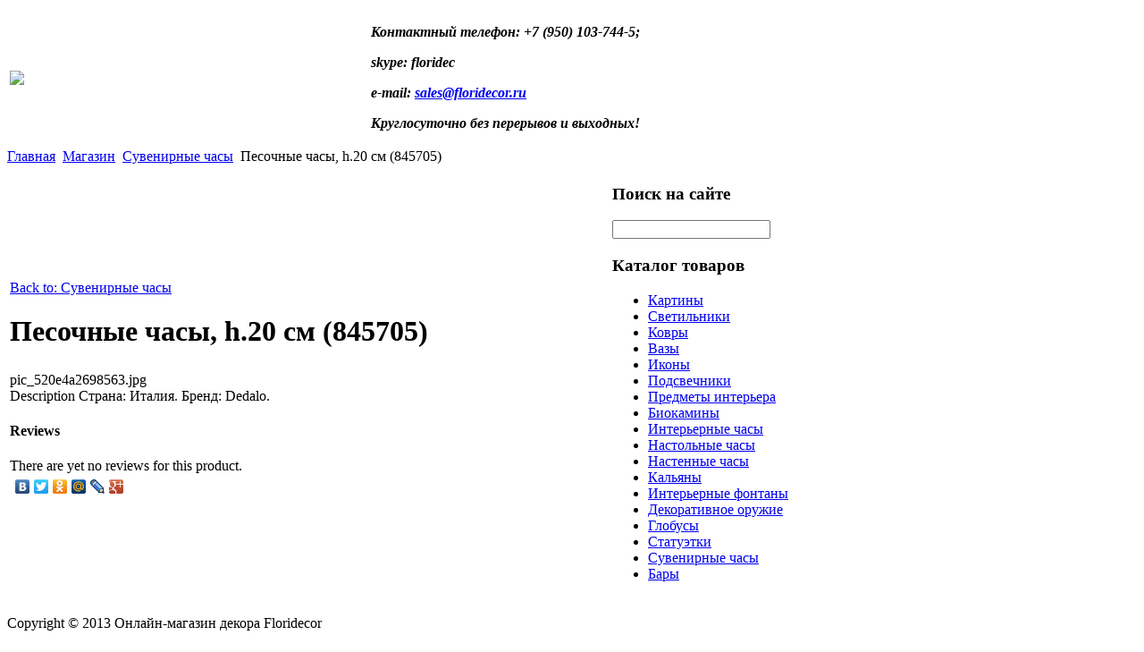

--- FILE ---
content_type: text/html; charset=utf-8
request_url: http://floridecor.ru/magazin/suvenirnye-chasy/pesochnye-chasy-h20-sm-845705-53591.html
body_size: 6970
content:
<!DOCTYPE html PUBLIC "-//W3C//DTD XHTML 1.0 Transitional//EN" 
"http://www.w3.org/TR/xhtml1/DTD/xhtml1-transitional.dtd">
	<html xmlns="http://www.w3.org/1999/xhtml" xml:lang="en-gb" lang="en-gb" >
<head>
  <base href="http://floridecor.ru/magazin/suvenirnye-chasy/pesochnye-chasy-h20-sm-845705-53591.html" />
  <meta http-equiv="content-type" content="text/html; charset=utf-8" />
  <meta name="keywords" content="статуэтка, икона, скульптура, ваза, картина, напольные часы, декоративные предметы, подсвечник, свечи, фонтан для помещений, каминный портал, домашний бар, декор интерьера, декоративный кальян, стильный ковер, купить картину, интерьерные картины" />
  <meta name="title" content="Песочные часы, h.20 см (845705)" />
  <meta name="generator" content="Joomla! - Open Source Content Management" />
  <title>Сувенирные часы : Песочные часы, h.20 см (845705)</title>
  <link href="http://floridecor.ru/magazin/suvenirnye-chasy/pesochnye-chasy-h20-sm-845705-53591.html" rel="canonical" />
  <link href="/templates/floridecor/favicon.ico" rel="shortcut icon" type="image/vnd.microsoft.icon" />
  <link rel="stylesheet" href="/components/com_virtuemart/assets/css/vmsite-ltr.css" type="text/css" />
  <link rel="stylesheet" href="/components/com_virtuemart/assets/css/facebox.css" type="text/css" />
  <link rel="stylesheet" href="/media/system/css/modal.css" type="text/css" />
  <link rel="stylesheet" href="/components/com_virtuemart/assets/css/jquery.fancybox-1.3.4.css" type="text/css" />
  <link rel="stylesheet" href="/cache/mod_universal_ajaxlivesearch_theme/96/style.css" type="text/css" />
  <link rel="stylesheet" href="/modules/mod_phoca_vm_category/assets/style.css" type="text/css" />
  <link rel="stylesheet" href="/modules/mod_phoca_vm_category/assets/custom.css" type="text/css" />
  <script src="//ajax.googleapis.com/ajax/libs/jquery/1.6.4/jquery.min.js" type="text/javascript"></script>
  <script src="/components/com_virtuemart/assets/js/jquery.noConflict.js" type="text/javascript"></script>
  <script src="/components/com_virtuemart/assets/js/vmsite.js" type="text/javascript"></script>
  <script src="/components/com_virtuemart/assets/js/facebox.js" type="text/javascript"></script>
  <script src="/components/com_virtuemart/assets/js/vmprices.js" type="text/javascript"></script>
  <script src="/media/system/js/mootools-core.js" type="text/javascript"></script>
  <script src="/media/system/js/core.js" type="text/javascript"></script>
  <script src="/media/system/js/modal.js" type="text/javascript"></script>
  <script src="/components/com_virtuemart/assets/js/fancybox/jquery.fancybox-1.3.4.pack.js" type="text/javascript"></script>
  <script src="/modules/mod_universal_ajaxlivesearch/engine/dojo.js" type="text/javascript"></script>
  <script src="https://ajax.googleapis.com/ajax/libs/dojo/1.5/dojo/dojo.xd.js" type="text/javascript"></script>
  <script src="/modules/mod_universal_ajaxlivesearch/engine/engine.js" type="text/javascript"></script>
  <script type="text/javascript">

//<![CDATA[
		vmSiteurl = 'http://floridecor.ru/' ;
vmLang = '&amp;lang=ru' ;
vmCartText = ' was added to your cart.' ;
vmCartError = 'There was an error while updating your cart.' ;
loadingImage = '/components/com_virtuemart/assets/images/facebox/loading.gif' ;
closeImage = '/components/com_virtuemart/assets/images/facebox/closelabel.png' ; 
Virtuemart.addtocart_popup = '1' ; 
faceboxHtml = '<div id="facebox" style="display:none;"><div class="popup"><div class="content"></div> <a href="#" class="close"></a></div></div>'  ;

//]]>

		window.addEvent('domready', function() {

			SqueezeBox.initialize({});
			SqueezeBox.assign($$('a.modal'), {
				parse: 'rel'
			});
		});
//<![CDATA[
	jQuery(document).ready(function($) {
		$('a.ask-a-question').click( function(){
			$.facebox({
				iframe: '/magazin/suvenirnye-chasy/pesochnye-chasy-h20-sm-845705-53591/ask_a_question.html?tmpl=component',
				rev: 'iframe|550|550'
			});
			return false ;
		});
	/*	$('.additional-images a').mouseover(function() {
			var himg = this.href ;
			var extension=himg.substring(himg.lastIndexOf('.')+1);
			if (extension =='png' || extension =='jpg' || extension =='gif') {
				$('.main-image img').attr('src',himg );
			}
			console.log(extension)
		});*/
	});
//]]>

jQuery(document).ready(function() {
	jQuery("a[rel=vm-additional-images]").fancybox({
		"titlePosition" 	: "inside",
		"transitionIn"	:	"elastic",
		"transitionOut"	:	"elastic"
	});
});

  dojo.addOnLoad(function(){
      var ajaxSearch = new AJAXSearch({
        node : dojo.byId('offlajn-ajax-search'),
        productsPerPlugin : 3,
        searchRsWidth : 250,
        resultElementHeight : 66,
        minChars : 2,
        searchBoxCaption : 'введите запрос...',
        noResultsTitle : 'Результаты(0)',
        noResults : 'Ничего не найдено!',
        searchFormUrl : '/index.php',
        enableScroll : '1',
        showIntroText: '1',
        scount: '10',
        stext: 'No results found. Did you mean?',
        moduleId : '96',
        resultAlign : '0',
        targetsearch: '0',
        linktarget: '0',
        keypressWait: '500'
      })
    });
  </script>

<link rel="stylesheet" href="/templates/system/css/system.css" type="text/css" />
<link rel="stylesheet" href="/templates/system/css/general.css" type="text/css" />
<link rel="stylesheet" href="/templates/floridecor/css/template.css" type="text/css" />
<meta name='yandex-verification' content='7f7cc86a41f54587' />
<script type="text/javascript" src="http://floridecor.ru/modules/mod_virtuemart_magiczoomplus/core/utils.js"></script><!-- Magic Zoom Plus Joomla 1.7 with VirtueMart 2 module module version v4.4.47 [v1.2.22:v4.0.27] -->
<link type="text/css" href="http://floridecor.ru/modules/mod_virtuemart_magiczoomplus/core/magiczoomplus.css" rel="stylesheet" media="screen" />
<script type="text/javascript" src="http://floridecor.ru/modules/mod_virtuemart_magiczoomplus/core/magiczoomplus.js"></script>
<script type="text/javascript">
	MagicZoomPlus.options = {
		'expand-speed': 500,
		'restore-speed': -1,
		'expand-effect': 'back',
		'restore-effect': 'linear',
		'expand-align': 'screen',
		'expand-position': 'center',
		'expand-size': 'fit-screen',
		'background-color': '#000000',
		'background-opacity': 30,
		'background-speed': 200,
		'caption-speed': 250,
		'caption-position': 'bottom',
		'caption-height': 300,
		'caption-width': 300,
		'buttons': 'show',
		'buttons-position': 'auto',
		'buttons-display': 'previous, next, close',
		'loading-msg': 'Loading zoom...',
		'loading-opacity': 75,
		'slideshow-effect': 'dissolve',
		'slideshow-speed': 800,
		'z-index': 10001,
		'expand-trigger': 'click',
		'restore-trigger': 'auto',
		'expand-trigger-delay': 200,
		'opacity': 50,
		'zoom-width': 300,
		'zoom-height': 300,
		'zoom-position': 'right',
		'selectors-change': 'click',
		'selectors-mouseover-delay': 60,
		'smoothing-speed': 40,
		'zoom-distance': 15,
		'zoom-fade-in-speed': 200,
		'zoom-fade-out-speed': 200,
		'fps': 25,
		'loading-position-x': -1,
		'loading-position-y': -1,
		'x': -1,
		'y': -1,
		'show-title': false,
		'selectors-effect': 'false',
		'selectors-effect-speed': 400,
		'zoom-align': 'top',
		'zoom-window-effect': 'false',
		'selectors-class': '',
		'hint-text': 'Zoom',
		'hint-opacity': 75,
		'initialize-on': 'load',
		'hint-position': 'tl',
		'right-click': 'false',
		'disable-zoom': false,
		'disable-expand': false,
		'keep-thumbnail': false,
		'show-loading': false,
		'slideshow-loop': false,
		'keyboard': false,
		'keyboard-ctrl': false,
		'drag-mode': false,
		'always-show-zoom': false,
		'smoothing': false,
		'opacity-reverse': false,
		'click-to-activate': false,
		'click-to-deactivate': false,
		'preload-selectors-small': false,
		'preload-selectors-big': false,
		'zoom-fade': false,
		'move-on-click': false,
		'preserve-position': false,
		'fit-zoom-window': false,
		'entire-image': false,
		'hint': false,
		'pan-zoom': false,
		'caption-source': 'span'
	}
</script>
<!-- Magic Zoom Plus Joomla 1.7 with VirtueMart 2 module module version v4.4.47 [v1.2.22:v4.0.27] -->
<link type="text/css" href="http://floridecor.ru/modules/mod_virtuemart_magiczoomplus/core/magicscroll.css" rel="stylesheet" media="screen" />
<script type="text/javascript" src="http://floridecor.ru/modules/mod_virtuemart_magiczoomplus/core/magicscroll.js"></script>
<script type="text/javascript">MagicScroll.options = {}</script></head>
<body>   
	 <div id="osnova">
    <div id="top-area-in">
    <table>
    <tr>
    <td width="400px"><a href="/"><img src="/templates/floridecor/images/ac-logo.png" border="0"></a></td>
    <td width="600px"><div id="topin">

<div class="custom"  >
	<p><em><strong>Контактный телефон: +7 (950) 103-744-5;</strong></em></p>
<p><em><strong>skype: floridec</strong></em></p>
<p><em><strong>e-mail: <span id="cloak57678">This email address is being protected from spambots. You need JavaScript enabled to view it.</span><script type='text/javascript'>
 //<!--
 document.getElementById('cloak57678').innerHTML = '';
 var prefix = '&#109;a' + 'i&#108;' + '&#116;o';
 var path = 'hr' + 'ef' + '=';
 var addy57678 = 's&#97;l&#101;s' + '&#64;';
 addy57678 = addy57678 + 'fl&#111;r&#105;d&#101;c&#111;r' + '&#46;' + 'r&#117;';
 document.getElementById('cloak57678').innerHTML += '<a ' + path + '\'' + prefix + ':' + addy57678 + '\'>' + addy57678+'<\/a>';
 //-->
 </script></strong></em></p>
<p><em><strong>Круглосуточно без перерывов и выходных!<br /></strong></em></p></div>
</div></td>
    </tr>
    </table>
    	<div id="osnovnoe-menu">
    	<div id="osn-menul"></div>
    	<div id="osn-menur"></div>

    	</div>

</div>

		<div id="cont-top">

    
                     </div>

    <div id="cont-bg">
    		<div id="slider"></div>
<div id="verhnij">		<div class="moduletable">
					
<div class="breadcrumbs">
<a href="/" class="pathway">Главная</a> <img src="/media/system/images/arrow.png" alt=""  /> <a href="/magazin.html" class="pathway">Магазин</a> <img src="/media/system/images/arrow.png" alt=""  /> <a href="/magazin/suvenirnye-chasy.html" class="pathway">Сувенирные часы</a> <img src="/media/system/images/arrow.png" alt=""  /> <span>Песочные часы, h.20 см (845705)</span></div>
		</div>
	
</div>
                                <div class="clr"></div>
													 						<script type="text/javascript">
<!--
var _acic={dataProvider:10};(function(){var e=document.createElement("script");e.type="text/javascript";e.async=true;e.src="https://www.acint.net/aci.js";var t=document.getElementsByTagName("script")[0];t.parentNode.insertBefore(e,t)})()
//-->
</script><!--2470617789767--><div id='BUjs_2470617789767'></div>        <div id="us11"></div>
                    

    <table>
    	<tr>
    <td width="670px">
    	<div class="side-mod">
    	
    	
<div id="system-message-container">
</div>
    	
<div class="productdetails-view productdetails">

    
		<div class="back-to-category">
    	<a href="/magazin/suvenirnye-chasy.html" class="product-details" title="Сувенирные часы">Back to: Сувенирные часы</a>
	</div>

        <h1>Песочные часы, h.20 см (845705)</h1>
    
    
    
            <div class="icons">
	        	<div class="clear"></div>
        </div>
    
       
    <div>
	<div class="width60 floatleft">
<div class="main-image">

	<script type="text/javascript">MagicScroll.extraOptions.MagicToolboxSelectors5359 = {'direction':'right'};</script> <!-- Begin magiczoomplus --> <div class="MagicToolboxContainer" style="width: 200px">     <a style="margin:0 auto;" class="MagicZoomPlus" id="MagicZoomPlusImage5359" href="http://floridecor.ru/images/stories/virtuemart/product/pic_520e4a2698563.jpg" rel="zoom-width:250;zoom-height:250;keep-thumbnail:true;opacity-reverse:true;zoom-fade:true;smoothing:true;pan-zoom:true;preload-selectors-small:true;preload-selectors-big:true;selectors-change:click;"><img src="http://floridecor.ru/images/stories/virtuemart/product/resized/magictoolbox_cache/5101ee6c70a1d7e646f8f1c67cbd3f81/5/3/5359/thumb200x200/f639193e77d198f5c27294d8e0c8d3fd.jpg" alt="" /></a>              <div id="MagicToolboxSelectors5359" class="MagicToolboxSelectorsContainer" style="margin-top: 5px">         <a style="margin-bottom: 1px; margin-right: 1px" href="http://floridecor.ru/images/stories/virtuemart/product/pic_520e4a2698563.jpg" rel="zoom-id: MagicZoomPlusImage5359;caption-source: a:title;zoom-width:250;zoom-height:250;keep-thumbnail:true;opacity-reverse:true;zoom-fade:true;smoothing:true;pan-zoom:true;preload-selectors-small:true;preload-selectors-big:true;selectors-change:click;;" rev="http://floridecor.ru/images/stories/virtuemart/product/resized/magictoolbox_cache/5101ee6c70a1d7e646f8f1c67cbd3f81/5/3/5359/thumb200x200/f639193e77d198f5c27294d8e0c8d3fd.jpg"><img src="http://floridecor.ru/images/stories/virtuemart/product/resized/magictoolbox_cache/5101ee6c70a1d7e646f8f1c67cbd3f81/5/3/5359/selector50x50/f639193e77d198f5c27294d8e0c8d3fd.jpg" alt="" /></a>        <div style="clear: both"></div>     </div>                  <div>             </div>     </div> <!-- End magiczoomplus --> <span class="vm-img-desc">pic_520e4a2698563.jpg</span>
	 <div class="clear"></div>
</div>
	</div>

	<div class="width40 floatright">
	    <div class="spacer-buy-area">

		
		<div class="product-price" id="productPrice5359">
	</div>

		
<div class="addtocart-area">

	<form method="post" class="product js-recalculate" action="/magazin.html">
                <input name="quantity" type="hidden" value="1" />
				<input type="hidden" class="pname" value="Песочные часы, h.20 см (845705)"/>
		<input type="hidden" name="option" value="com_virtuemart"/>
		<input type="hidden" name="view" value="cart"/>
		<noscript><input type="hidden" name="task" value="add"/></noscript>
		<input type="hidden" name="virtuemart_product_id[]" value="5359"/>
	</form>

	<div class="clear"></div>
</div>

		

		
	    </div>
	</div>
	<div class="clear"></div>
    </div>

	
	        <div class="product-description">
	    	<span class="title">Description</span>
	Страна: Италия. Бренд: Dedalo.        </div>
	
    






	<div class="customer-reviews">
		<form method="post" action="/magazin/suvenirnye-chasy/pesochnye-chasy-h20-sm-845705-53591.html" name="reviewForm" id="reviewform">
		<h4>Reviews</h4>

	<div class="list-reviews">
					<span class="step">There are yet no reviews for this product.</span>
					<div class="clear"></div>
	</div>

		<input type="hidden" name="virtuemart_product_id" value="5359"/>
	<input type="hidden" name="option" value="com_virtuemart"/>
	<input type="hidden" name="virtuemart_category_id" value="47"/>
	<input type="hidden" name="virtuemart_rating_review_id" value="0"/>
	<input type="hidden" name="task" value="review"/>
		</form>
	</div>
	</div>
	<noindex><script type="text/javascript" src="//yandex.st/share/share.js" charset="utf-8"></script>
<div class="yashare-auto-init" data-yashareL10n="ru" data-yashareType="none" data-yashareQuickServices="yaru,vkontakte,facebook,twitter,odnoklassniki,moimir,lj,moikrug,gplus"></div> </noindex>

    	<div class="m-left"></div>
    	<div class="m-right"></div>
    	<div class="clr"></div>
    	
    	</div>
    	</td>
<td width="330px">
		<div class="side-mod">		<div class="moduletable">
					<h3>Поиск на сайте</h3>
					          
<div id="offlajn-ajax-search">
  <div class="offlajn-ajax-search-container">
  <form id="search-form" action="/component/search/" method="get" onSubmit="return false;">
    <div class="offlajn-ajax-search-inner">
            <input type="text" name="searchword" id="search-area" value="" autocomplete="off" />
        <input type="hidden" name="option" value="com_search" />
              <div id="search-area-close"></div>
      <div id="ajax-search-button"><div class="magnifier"></div></div>
      <div class="ajax-clear"></div>
    </div>
  </form>
  <div class="ajax-clear"></div>
  </div>
</div>
<div class="ajax-clear"></div>
		</div>
			<div class="moduletable">
					<h3>Каталог товаров</h3>
					<div id="pvmc-wrap">

<ul id="pvmc-menu">
<div class="blk"><div class="pvmc-submenu-img"><a href="/magazin/kartiny.html" ><img alt="" src="/images/stories/virtuemart/category/resized/1_110x110.jpg" /></a></div><li class="level0"><a  href="/magazin/kartiny.html" >Картины</a>
</div></li>
<div class="blk"><div class="pvmc-submenu-img"><a href="/magazin/svetilniki.html" ><img alt="" src="/images/stories/virtuemart/category/resized/22_110x110.jpg" /></a></div><li class="level0"><a  href="/magazin/svetilniki.html" >Светильники</a>
</div></li>
<div class="blk"><div class="pvmc-submenu-img"><a href="/magazin/kovry.html" ><img alt="" src="/images/stories/virtuemart/category/resized/23_110x110.jpg" /></a></div><li class="level0"><a  href="/magazin/kovry.html" >Ковры</a>
</div></li>
<div class="blk"><div class="pvmc-submenu-img"><a href="/magazin/vazy.html" ><img alt="" src="/images/stories/virtuemart/category/resized/27_110x110.jpg" /></a></div><li class="level0"><a  href="/magazin/vazy.html" >Вазы</a>
</div></li>
<div class="blk"><div class="pvmc-submenu-img"><a href="/magazin/ikony.html" ><img alt="" src="/images/stories/virtuemart/category/resized/25_110x110.jpg" /></a></div><li class="level0"><a  href="/magazin/ikony.html" >Иконы</a>
</div></li>
<div class="blk"><div class="pvmc-submenu-img"><a href="/magazin/podsvechniki.html" ><img alt="" src="/images/stories/virtuemart/category/resized/19_110x110.jpg" /></a></div><li class="level0"><a  href="/magazin/podsvechniki.html" >Подсвечники</a>
</div></li>
<div class="blk"><div class="pvmc-submenu-img"><a href="/magazin/predmety-interera.html" ><img alt="" src="/images/stories/virtuemart/category/resized/9_110x110.jpg" /></a></div><li class="level0"><a  href="/magazin/predmety-interera.html" >Предметы интерьера</a>
</div></li>
<div class="blk"><div class="pvmc-submenu-img"><a href="/magazin/biokaminy.html" ><img alt="" src="/images/stories/virtuemart/category/resized/28_110x110.jpg" /></a></div><li class="level0"><a  href="/magazin/biokaminy.html" >Биокамины</a>
</div></li>
<div class="blk"><div class="pvmc-submenu-img"><a href="/magazin/interernye-chasy.html" ><img alt="" src="/images/stories/virtuemart/category/resized/21_110x110.jpg" /></a></div><li class="level0"><a  href="/magazin/interernye-chasy.html" >Интерьерные часы</a>
</div></li>
<div class="blk"><div class="pvmc-submenu-img"><a href="/magazin/nastolnye-chasy.html" ><img alt="" src="/images/stories/virtuemart/category/resized/20_110x110.jpg" /></a></div><li class="level0"><a  href="/magazin/nastolnye-chasy.html" >Настольные часы</a>
</div></li>
<div class="blk"><div class="pvmc-submenu-img"><a href="/magazin/nastennye-chasy.html" ><img alt="" src="/images/stories/virtuemart/category/resized/10_110x110.jpg" /></a></div><li class="level0"><a  href="/magazin/nastennye-chasy.html" >Настенные часы</a>
</div></li>
<div class="blk"><div class="pvmc-submenu-img"><a href="/magazin/kalyany.html" ><img alt="" src="/images/stories/virtuemart/category/resized/24_110x110.jpg" /></a></div><li class="level0"><a  href="/magazin/kalyany.html" >Кальяны</a>
</div></li>
<div class="blk"><div class="pvmc-submenu-img"><a href="/magazin/interernye-fontany.html" ><img alt="" src="/images/stories/virtuemart/category/resized/15_110x110.jpg" /></a></div><li class="level0"><a  href="/magazin/interernye-fontany.html" >Интерьерные фонтаны</a>
</div></li>
<div class="blk"><div class="pvmc-submenu-img"><a href="/magazin/dekorativnoe-oruzhie.html" ><img alt="" src="/images/stories/virtuemart/category/resized/17_110x110.jpg" /></a></div><li class="level0"><a  href="/magazin/dekorativnoe-oruzhie.html" >Декоративное оружие</a>
</div></li>
<div class="blk"><div class="pvmc-submenu-img"><a href="/magazin/globusy.html" ><img alt="" src="/images/stories/virtuemart/category/resized/26_110x110.jpg" /></a></div><li class="level0"><a  href="/magazin/globusy.html" >Глобусы</a>
</div></li>
<div class="blk"><div class="pvmc-submenu-img"><a href="/magazin/statuetki.html" ><img alt="" src="/images/stories/virtuemart/category/resized/18_110x110.jpg" /></a></div><li class="level0"><a  href="/magazin/statuetki.html" >Статуэтки</a>
</div></li>
<div class="blk"><div class="pvmc-submenu-img"><a href="/magazin/suvenirnye-chasy.html" ><img alt="" src="/images/stories/virtuemart/category/resized/16_110x110.jpg" /></a></div><li class="level0"><a  href="/magazin/suvenirnye-chasy.html" >Сувенирные часы</a>
</div></li>
<div class="blk"><div class="pvmc-submenu-img"><a href="/magazin/bary.html" ><img alt="" src="/images/stories/virtuemart/category/resized/29_110x110.jpg" /></a></div><li class="level0"><a  href="/magazin/bary.html" >Бары</a>
</div></li>
</ul>

</div><div style="margin-bottom: 10px;clear:both;"> </div>      
		</div>
	  			<br>

</div>

		</td>
		</tr>
    </table>
    		<div id="bot-mod">
    	    <div class="left-md"></div>
    <div class="center-md"></div>
    <div class="right-md"></div>
                                <div class="clr"></div>
            </div>
    		</div>
    </div>
    		<div id="cont-bot"></div>
    <div id="footer">
    		<div id="footer-in">
    		<div id="copy">Copyright &copy; 2013 Онлайн-магазин декора Floridecor 
    	</br>
    		<noindex><!--LiveInternet counter--><script type="text/javascript"><!--
document.write("<a href='http://www.liveinternet.ru/click' "+
"target=_blank><img src='//counter.yadro.ru/hit?t26.15;r"+
escape(document.referrer)+((typeof(screen)=="undefined")?"":
";s"+screen.width+"*"+screen.height+"*"+(screen.colorDepth?
screen.colorDepth:screen.pixelDepth))+";u"+escape(document.URL)+
";"+Math.random()+
"' alt='' title='LiveInternet: показано число посетителей за"+
" сегодня' "+
"border='0' width='88' height='15'><\/a>")
//--></script><!--/LiveInternet--></noindex>
    	</td>
    </tr>
    </table>
    <div>
</div>
 </div>
    

</div>
</body>

</html>